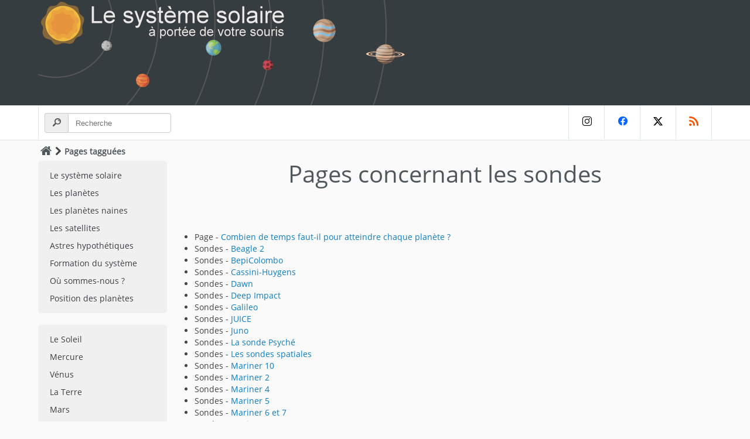

--- FILE ---
content_type: text/html;charset=utf-8
request_url: https://mobile.le-systeme-solaire.net/tag-sonde.html
body_size: 5676
content:
<!DOCTYPE html>
<html lang="fr">
<head>
<meta charset="utf-8">
<meta name="author" content="Christophe Prugnaud">
<meta name="description" content="Toutes les pages du site concernant les sondes">
<meta name="keywords" content="Système solaire, astéroïde, didymos, dimorphos, lune, dart">
<meta name="robots" content="index, follow">
<meta name="ICBM" content="45.7776 , 3.0818">
<meta property="og:type" content="article">
<meta property="og:title" content="Pages concernant les sondes">
<meta property="og:url" content="https://www.le-systeme-solaire.net/tag-sonde.html">
<meta property="og:description" content="Toutes les pages du site concernant les sondes">
<meta property="og:image" content="https://static.le-systeme-solaire.net/images/logo_syssol.png">
<meta property="og:site_name" content="Système Solaire : Guide, Encyclopédie et Outils interactifs">
<meta property="twitter:card" content="summary_large_image">
<meta property="twitter:site" content="@systeme_solaire">
<meta property="twitter:url" content="https://www.le-systeme-solaire.net/tag-sonde.html">
<meta property="twitter:title" content="Pages concernant les sondes">
<meta property="twitter:description" content="Toutes les pages du site concernant les sondes">
<meta property="twitter:image" content="https://static.le-systeme-solaire.net/images/logo_syssol.png">
<meta name="verify-v1" content="NpYP5fm3MhqXyWImjboglILDmxKvABqjvu20lxyLoP4=">
<meta name="msvalidate.01" content="D855300D6319E2A7CC154D24E7823DC6">
<meta name="google-site-verification" content="zRSCClqCTGvwIM4-fXypwoGnfwNLC3aDlK7flfX2ZLY">
<meta name="y_key" content="fd25e1295bf891a4">
<meta name="viewport" content="user-scalable=yes, initial-scale = 1, minimum-scale = 1, width=device-width">
<meta name="apple-mobile-web-app-capable" content="yes">
<title>Pages concernant les sondes</title>
<base href="https://mobile.le-systeme-solaire.net"><script>var __comment="1";</script><link rel="shortcut icon" href="https://www.le-systeme-solaire.net/favicon.ico" type="image/x-icon">
<link rel="icon" type="image/png" href="https://www.le-systeme-solaire.net/favicon.png">
<link rel="icon" sizes="32x32" href="https://www.le-systeme-solaire.net/favicon-32.png" type="image/png">
<link rel="icon" sizes="64x64" href="https://www.le-systeme-solaire.net/favicon-64.png" type="image/png">
<link rel="icon" sizes="96x96" href="https://www.le-systeme-solaire.net/favicon-96.png" type="image/png">
<link rel="icon" sizes="196x196" href="https://www.le-systeme-solaire.net/favicon-196.png" type="image/png">
<link rel="apple-touch-icon" sizes="152x152" href="https://www.le-systeme-solaire.net/apple-touch-icon.png">
<link rel="apple-touch-icon" sizes="60x60" href="https://www.le-systeme-solaire.net/apple-touch-icon-60x60.png">
<link rel="apple-touch-icon" sizes="76x76" href="https://www.le-systeme-solaire.net/apple-touch-icon-76x76.png">
<link rel="apple-touch-icon" sizes="114x114" href="https://www.le-systeme-solaire.net/apple-touch-icon-114x114.png">
<link rel="apple-touch-icon" sizes="120x120" href="https://www.le-systeme-solaire.net/apple-touch-icon-120x120.png">
<link rel="apple-touch-icon" sizes="144x144" href="https://www.le-systeme-solaire.net/apple-touch-icon-144x144.png">
<link rel="canonical" href="https://www.le-systeme-solaire.net/tag-sonde.html">
<link rel="alternate" type="application/rss+xml" href="https://www.le-systeme-solaire.net/rss/" id="rssFile">
<link href="https://static.le-systeme-solaire.net/flat/flat.css" rel="stylesheet" id="switchable" type="text/css" media="all">
<link href="https://static.le-systeme-solaire.net/flat/print.css" rel="stylesheet" type="text/css" media="print">
<script>var _page="mod";</script>
<script type="application/ld+json">
{
	"@context": "https://schema.org",
	"@type": "Article",
	"@id": "https://www.le-systeme-solaire.net/tag-sonde.html",
	"name": "Pages concernant les sondes",
	"headline": "Pages concernant les sondes",
	"description": "Toutes les pages du site concernant les sondes",
	"about": ["Système solaire"," astéroïde"," didymos"," dimorphos"," lune"," dart"],
	"image": {"@type": "ImageObject","representativeOfPage": "True","url": "https://static.le-systeme-solaire.net/images/logo_syssol.png"},
	"author": {
		"@type": "Organization",
		"@id": "https://www.le-systeme-solaire.net",
		"name": "Le Système Solaire à portée de votre souris",
		"url": "https://www.le-systeme-solaire.net",
		"logo": {
			"@type": "ImageObject",
			"representativeOfPage": "False",
			"url": "https://static.le-systeme-solaire.net/images/logo_syssol.png"
		}
  	},
	"publisher": {
		"@type": "Organization",
		"name": "Le Système Solaire à portée de votre souris"
	},
	"mainEntityOfPage": "https://www.le-systeme-solaire.net/tag-sonde.html",
	"dateCreated": "2011-04-16T12:00:00+02:00",
	"datePublished": "2011-04-16T12:00:00+02:00",
	"dateModified": "2026-01-20T12:00:00+02:00"
}
</script>
</head>
<body>
<div id="header-title">
	<div class="container">
		<div class="header-container">
		    <div class="left">
				<a href="/" id="img_head" title="Le système solaire à portée de votre souris"></a>
			</div>
		</div>
	</div>
</div>
<!--sphider_noindex--> <div id="mobmnu"><ul><li class="mnu-home"><a href="/">Accueil</a></li><li><a href="systeme-solaire.html" title="Le système solaire">Le système solaire</a></li><li><a href="planetes.html" title="Les planètes">Les planètes</a></li><li><a href="planetes-naines.html" title="Les planètes naines">Les planètes naines</a></li><li><a href="satellite.html" title="Les satellites">Les satellites</a></li><li><a href="astreshypothetiques.html" title="Astres hypothétiques">Astres hypothétiques</a></li><li><a href="formation.html" title="Formation du système">Formation du système</a></li><li><a href="ou-sommes-nous.html" title="Où sommes-nous ?">Où sommes-nous ?</a></li><li><a href="position-des-planetes-dans-le-systeme-solaire.html" title="Position des planètes">Position des planètes</a></li><li><a href="soleil.html" title="Le Soleil">Le Soleil</a></li><li><a href="mercure.html" title="Mercure">Mercure</a></li><li><a href="venus.html" title="Vénus">Vénus</a></li><li><a href="terre.html" title="La Terre">La Terre</a></li><li><a href="mars.html" title="Mars">Mars</a></li><li><a href="ceres.html" title="Cérès">Cérès</a></li><li><a href="asteroides.html" title="Les astéroïdes">Les astéroïdes</a></li><li><a href="jupiter.html" title="Jupiter">Jupiter</a></li><li><a href="saturne.html" title="Saturne">Saturne</a></li><li><a href="uranus.html" title="Uranus">Uranus</a></li><li><a href="neptune.html" title="Neptune">Neptune</a></li><li><a href="pluton.html" title="Pluton">Pluton</a></li><li><a href="haumea.html" title="Hauméa">Hauméa</a></li><li><a href="makemake.html" title="Makémaké">Makémaké</a></li><li><a href="eris.html" title="Éris">Éris</a></li><li><a href="ceinture-de-kuiper.html" title="La Ceinture de Kuiper">La Ceinture de Kuiper</a></li><li><a href="planete-neuf.html" title="Planète Neuf">Planète Neuf</a></li><li><a href="heliosphere.html" title="L'héliosphère">L'héliosphère</a></li><li><a href="cometes.html" title="Les comètes">Les comètes</a></li><li><a href="nuage-de-hills.html" title="Le nuage de Hills">Le nuage de Hills</a></li><li><a href="nuage-de-oort.html" title="Le nuage de Oort">Le nuage de Oort</a></li><li><a href="objet-interstellaire.html" title="Objet interstellaire">Objet interstellaire</a></li><li><a href="voie-lactee.html" title="La Voie lactée">La Voie lactée</a></li><li><a href="phenomenes.html" title="Les phénomènes">Les phénomènes</a></li><li><a href="sondes.html" title="Les sondes spatiales">Les sondes spatiales</a></li><li><a href="faq.html" title="FAQ et définitions">FAQ et définitions</a></li><li><a href="globe-des-astres.html" title="Les globes des astres">Les globes des astres</a></li><li><a href="frise-chronologique.html" title="Frise chronologique">Frise chronologique</a></li><li><a href="10-choses-a-savoir.html" title="10 choses à savoir">10 choses à savoir</a></li><li class="emptyli"></li></ul></div><!--/sphider_noindex--><div id="header-navbar">
	<div class="container">
		<div class="navbar">
			<div id="recherche">
				<form action="search.php" method="get">
				<div class="divgrpsearch">
				  <span class="divgrpsearch-symbol"><i class="demo-icon icon-search"></i></span>
                  <input type='hidden' name='search' value='1'>
                  <input type='text' name='query' size='40' value='' class="inputsearch" placeholder="Recherche">
				</div>
				</form>
			</div>  
			<div id="social-network">
				<a class="in" href="https://www.instagram.com/le_systeme_solaire" title="instagram"><i class="demo-icon icon-instagram"></i></a>
				<a class="fb" href="https://www.facebook.com/le.systeme.solaire" title="Facebook"><i class="demo-icon icon-facebook"></i></a>
				<a class="tw" href="https://x.com/systeme_solaire" title="X"><i class="demo-icon icon-x"></i></a>
				<a class="rss" href="https://www.le-systeme-solaire.net/rss/" title="RSS"><i class="demo-icon icon-rss"></i></a>
			</div>
		</div>
	</div>
</div>

<div id="ariane">
	<div class="container">
	<div id="chemin"><a href="/" accesskey="1" title="Accueil"><i class="demo-icon icon-home"></i></a><i class="demo-icon icon-right-open"></i><span>Pages tagguées</span></div>
	</div>
</div>
<div id="corps">
	<div class="container">
		<!--sphider_noindex--> 		<div id="leftbar">
<ul class="navbtn"><li><a href="systeme-solaire.html" accesskey="G" title="Le système solaire">Le système solaire</a></li><li><a href="planetes.html" title="Les planètes">Les planètes</a></li><li><a href="planetes-naines.html" title="Les planètes naines">Les planètes naines</a></li><li><a href="satellite.html" title="Les satellites">Les satellites</a></li><li><a href="astreshypothetiques.html" title="Astres hypothétiques">Astres hypothétiques</a></li><li><a href="formation.html" accesskey="F" title="Formation du système">Formation du système</a></li><li><a href="ou-sommes-nous.html" title="Où sommes-nous ?">Où sommes-nous ?</a></li><li><a href="position-des-planetes-dans-le-systeme-solaire.html" title="Position des planètes">Position des planètes</a></li></ul><ul class="navbtn"><li><a href="soleil.html" accesskey="S" title="Le Soleil">Le Soleil</a></li><li><a href="mercure.html" accesskey="M" title="Mercure">Mercure</a></li><li><a href="venus.html" accesskey="V" title="Vénus">Vénus</a></li><li><a href="terre.html" accesskey="T" title="La Terre">La Terre</a></li><li><a href="mars.html" accesskey="R" title="Mars">Mars</a></li><li><a href="ceres.html" accesskey="R" title="Cérès">Cérès</a></li><li><a href="asteroides.html" accesskey="A" title="Les astéroïdes">Les astéroïdes</a></li><li><a href="jupiter.html" accesskey="J" title="Jupiter">Jupiter</a></li><li><a href="saturne.html" accesskey="E" title="Saturne">Saturne</a></li><li><a href="uranus.html" accesskey="U" title="Uranus">Uranus</a></li><li><a href="neptune.html" accesskey="N" title="Neptune">Neptune</a></li><li><a href="pluton.html" accesskey="P" title="Pluton">Pluton</a></li><li><a href="haumea.html" title="Hauméa">Hauméa</a></li><li><a href="makemake.html" title="Makémaké">Makémaké</a></li><li><a href="eris.html" title="Éris">Éris</a></li><li><a href="ceinture-de-kuiper.html" accesskey="K" title="La Ceinture de Kuiper">La Ceinture de Kuiper</a></li><li><a href="planete-neuf.html" title="Planète Neuf">Planète Neuf</a></li><li><a href="heliosphere.html" title="L'héliosphère">L'héliosphère</a></li><li><a href="cometes.html" accesskey="C" title="Les comètes">Les comètes</a></li><li><a href="nuage-de-hills.html" accesskey="H" title="Le nuage de Hills">Le nuage de Hills</a></li><li><a href="nuage-de-oort.html" accesskey="O" title="Le nuage de Oort">Le nuage de Oort</a></li><li><a href="objet-interstellaire.html" accesskey="O" title="Objet interstellaire">Objet interstellaire</a></li><li><a href="voie-lactee.html" accesskey="V" title="La Voie lactée">La Voie lactée</a></li></ul>
<ul class="navbtn"><li><a href="phenomenes.html" title="Les phénomènes">Les phénomènes</a></li><li><a href="sondes.html" title="Les sondes spatiales">Les sondes spatiales</a></li><li><a href="galerie.html" title="La galerie photos">La galerie photos</a></li><li><a href="faq.html" accesskey="5" title="FAQ et définitions">FAQ et définitions</a></li><li><a href="globe-des-astres.html" title="Les globes des astres">Les globes des astres</a></li><li><a href="comparaison-des-astres.html" title="Comparaison des astres">Comparaison des astres</a></li><li><a href="frise-chronologique.html" title="Frise chronologique">Frise chronologique</a></li><li><a href="10-choses-a-savoir.html" title="10 choses à savoir">10 choses à savoir</a></li></ul>
		<!--/sphider_noindex-->		</div>
		<div id="contenu">
			<div id="titre"><h1>Pages concernant les sondes</h1></div>
<ul><li>Page - <a href="/combien-de-temps-faut-il-pour-atteindre-chaque-planete.html" class="syssol">Combien de temps faut-il pour atteindre chaque planète ?</a></li><li>Sondes - <a href="/sondes-beagle2.html" class="syssol">Beagle 2</a></li><li>Sondes - <a href="/sondes-bepicolombo.html" class="syssol">BepiColombo</a></li><li>Sondes - <a href="/sondes-cassini.html" class="syssol">Cassini-Huygens</a></li><li>Sondes - <a href="/sondes-dawn.html" class="syssol">Dawn</a></li><li>Sondes - <a href="/sondes-deepimpact.html" class="syssol">Deep Impact</a></li><li>Sondes - <a href="/sondes-galileo.html" class="syssol">Galileo</a></li><li>Sondes - <a href="/sondes-juice.html" class="syssol">JUICE</a></li><li>Sondes - <a href="/sondes-juno.html" class="syssol">Juno</a></li><li>Sondes - <a href="/sondes-psyche.html" class="syssol">La sonde Psyché</a></li><li>Sondes - <a href="/sondes.html" class="syssol">Les sondes spatiales</a></li><li>Sondes - <a href="/sondes-mariner10.html" class="syssol">Mariner 10</a></li><li>Sondes - <a href="/sondes-mariner2.html" class="syssol">Mariner 2</a></li><li>Sondes - <a href="/sondes-mariner4.html" class="syssol">Mariner 4</a></li><li>Sondes - <a href="/sondes-mariner5.html" class="syssol">Mariner 5</a></li><li>Sondes - <a href="/sondes-mariner6_7.html" class="syssol">Mariner 6 et 7</a></li><li>Sondes - <a href="/sondes-mariner9.html" class="syssol">Mariner 9</a></li><li>Sondes - <a href="/sondes-marsexpress.html" class="syssol">Mars Express</a></li><li>Sondes - <a href="/sondes-globalsurveyor.html" class="syssol">Mars Global Surveyor</a></li><li>Sondes - <a href="/sondes-marsodyssey.html" class="syssol">Mars Odyssey</a></li><li>Sondes - <a href="/sondes-pathfinder.html" class="syssol">Mars Pathfinder</a></li><li>Sondes - <a href="/sondes-messenger.html" class="syssol">Messenger</a></li><li>Sondes - <a href="/sondes-near.html" class="syssol">Near-Shoemaker</a></li><li>Sondes - <a href="/sondes-newhorizons.html" class="syssol">New Horizons</a></li><li>Sondes - <a href="/sondes-parker-solar-probe.html" class="syssol">Parker Solar Probe</a></li><li>Sondes - <a href="/sondes-pioneer10.html" class="syssol">Pioneer 10</a></li><li>Sondes - <a href="/sondes-pioneer11.html" class="syssol">Pioneer 11</a></li><li>Sondes - <a href="/sondes-rosetta.html" class="syssol">Rosetta</a></li><li>Sondes - <a href="/sondes-soho.html" class="syssol">SoHO</a></li><li>Sondes - <a href="/sondes-solar-orbiter.html" class="syssol">Solar orbiter</a></li><li>Sondes - <a href="/sondes-ulysses.html" class="syssol">Ulysses</a></li><li>Sondes - <a href="/sondes-venusexpress.html" class="syssol">Vénus Express</a></li><li>Sondes - <a href="/sondes-viking.html" class="syssol">Viking</a></li><li>Sondes - <a href="/sondes-voyager1.html" class="syssol">Voyager 1</a></li><li>Sondes - <a href="/sondes-voyager2.html" class="syssol">Voyager 2</a></li><li>Actualité - <a href="/actu-2014mu69-nouvelle-cible-de-new-horizons.html" class="syssol">2014MU69 Nouvelle cible de New Horizons</a></li><li>Actualité - <a href="/actu-ceres-vue-par-dawn-a-83000-km.html" class="syssol">Cérès vue par Dawn à 83 000 kilomètres</a></li><li>Actualité - <a href="/actu-chang-e-4-realise-un-panoramique-de-la-face-cachee-de-la-lune.html" class="syssol">Chang'e-4 réalise un panoramique de la face cachée de la Lune</a></li><li>Actualité - <a href="/actu-curiosity-debute-sa-mission-et-nous-regale.html" class="syssol">Curiosity débute sa mission et nous régale</a></li><li>Actualité - <a href="/actu-curiosity-se-deplace-sur-mars.html" class="syssol">Curiosity se déplace sur Mars</a></li><li>Actualité - <a href="/actu-dawn-approche-vesta.html" class="syssol">Dawn approche de l'astéroïde Vesta</a></li><li>Actualité - <a href="/actu-dawn-arrive-a-destination.html" class="syssol">Dawn arrive à destination</a></li><li>Actualité - <a href="/actu-decouverte-d-un-satellite-autour-de-churrymov-gerasimenko.html" class="syssol">Découverte d'un satellite autour de la comète Churyumov-Gerasimenko</a></li><li>Actualité - <a href="/actu-decouverte-d-une-couche-de-silicates-recouvrant-le-noyau-de-mars.html" class="syssol">Découverte d’une couche de silicates recouvrant le noyau de mars</a></li><li>Actualité - <a href="/actu-l-atterrissage-de-philae-vu-depuis-rosetta.html" class="syssol">L'atterrissage de Philae vu depuis Rosetta</a></li><li>Actualité - <a href="/actu-l-origine-de-l-eau-sur-terre-se-confirme-peu-a-peu.html" class="syssol">L'origine de l'eau sur Terre se confirme peu à peu</a></li><li>Actualité - <a href="/actu-la-chine-se-pose-sur-la-face-cachee-de-la-lune.html" class="syssol">La Chine se pose sur la face cachée de la Lune</a></li><li>Actualité - <a href="/actu-la-nasa-revele-jupiter-en-haute-definition.html" class="syssol">La NASA révèle Jupiter en haute définition</a></li><li>Actualité - <a href="/actu-la-pleine-lune-de-rhea.html" class="syssol">La pleine lune de Rhéa</a></li><li>Actualité - <a href="/actu-la-premiere-carte-de-ganymede-publiee.html" class="syssol">La première carte de Ganymède publiée</a></li><li>Actualité - <a href="/actu-la-structure-interne-de-mars-revelee-par-insight.html" class="syssol">La structure interne de Mars révélée par InSight</a></li><li>Actualité - <a href="/actu-la-terre-vue-depuis-saturne-et-mercure-le-meme-jour.html" class="syssol">La Terre vue depuis Saturne et Mercure le même jour</a></li><li>Actualité - <a href="/actu-lancement-juno-direction-jupiter.html" class="syssol">Lancement de la sonde Juno vers Jupiter</a></li><li>Actualité - <a href="/actu-le-19-juillet-souriez.html" class="syssol">Le 19 juillet souriez</a></li><li>Actualité - <a href="/actu-messenger-nous-en-dit-un-peu-plus-sur-mercure.html" class="syssol">Messenger nous en dit un peu plus sur Mercure</a></li><li>Actualité - <a href="/actu-new-horizons-reussi-son-survol-d-ultima-thule.html" class="syssol">New Horizons réussi son survol d'Ultima Thulé</a></li><li>Actualité - <a href="/actu-new-horizons-revele-un-monde-nouveau.html" class="syssol">New Horizons révèle un monde nouveau</a></li><li>Actualité - <a href="/actu-nouveau-portrait-de-la-terre-capture-par-la-sonde-psyche.html" class="syssol">Nouveau portrait de la Terre capturé par la sonde Psyché</a></li><li>Actualité - <a href="/actu-osiris-rex-en-orbite-autour-de-benou.html" class="syssol">OSIRIS-REx en orbite autour de Bénou</a></li><li>Actualité - <a href="/actu-philae-enfin-localise.html" class="syssol">Philae enfin localisé</a></li><li>Actualité - <a href="/actu-pluton-en-vue.html" class="syssol">Pluton en vue</a></li><li>Actualité - <a href="/actu-pluton-et-charon-faux-freres.html" class="syssol">Pluton et Charon faux frêres</a></li><li>Actualité - <a href="/actu-premiere-image-vesta-par-dawn.html" class="syssol">Première image de Vesta par la sonde Dawn</a></li><li>Actualité - <a href="/actu-styx-et-kerberos-vues-par-new-horizons.html" class="syssol">Styx et Kerberos vues par New Horizons</a></li><li>Actualité - <a href="/actu-un-dernier-cliche-pour-l-histoire.html" class="syssol">Un dernier cliché pour l'histoire</a></li><li>Actualité - <a href="/actu-voyager1-quitte-le-systeme-solaire.html" class="syssol">Voyager 1 quitte le système solaire</a></li><li>Actualité - <a href="/actu-vue-imprenable-sur-le-pole-nord-de-titan.html" class="syssol">Vue imprenable sur le pôle nord de Titan</a></li><li>Photographie - <a href="/zoom-sondes-002.html" class="syssol">1ere image couleur du site d'atterrissage de Viking 2</a></li><li>Photographie - <a href="/zoom-sondes-001.html" class="syssol">1ere photo de Viking 1</a></li><li>Photographie - <a href="/zoom-sondes-011.html" class="syssol">360° martien</a></li><li>Photographie - <a href="/zoom-sondes-013.html" class="syssol">Couché de Soleil sur Mars</a></li><li>Photographie - <a href="/zoom-sondes-018.html" class="syssol">Dunes de sable dans le cratère Kaiser</a></li><li>Photographie - <a href="/zoom-sondes-015.html" class="syssol">Jupiter - la Terre et la Lune vues depuis Mars</a></li><li>Photographie - <a href="/zoom-sondes-004.html" class="syssol">Mars depuis Mariner 4</a></li><li>Photographie - <a href="/zoom-sondes-012.html" class="syssol">Mars Pathfinder vu de dessus</a></li><li>Photographie - <a href="/zoom-sondes-009.html" class="syssol">Mercure par Mariner 10</a></li><li>Photographie - <a href="/zoom-saturne-025.html" class="syssol">Mission Cassini-Huygens</a></li><li>Photographie - <a href="/zoom-sondes-019.html" class="syssol">Mont Olympe</a></li><li>Photographie - <a href="/zoom-sondes-008.html" class="syssol">Mont Olympe vu par Mariner 9</a></li><li>Photographie - <a href="/zoom-sondes-017.html" class="syssol">Nuages martiens</a></li><li>Photographie - <a href="/zoom-terre-009.html" class="syssol">Pale Blue Dot (La Terre à 6 000 000 000 de km par Voyager 1)</a></li><li>Photographie - <a href="/zoom-sondes-010.html" class="syssol">Panorama martien</a></li><li>Photographie - <a href="/zoom-sondes-007.html" class="syssol">Photo n°20 de Mariner 7</a></li><li>Photographie - <a href="/zoom-sondes-006.html" class="syssol">Photo n°21 de Mariner 6</a></li><li>Photographie - <a href="/zoom-sondes-003.html" class="syssol">Plaque des sondes Pioneer</a></li><li>Photographie - <a href="/zoom-sondes-014.html" class="syssol">Pole Sud de Mars</a></li><li>Photographie - <a href="/zoom-sondes-020.html" class="syssol">Stratosphère de Jupiter en ultraviolet</a></li><li>Photographie - <a href="/zoom-sondes-016.html" class="syssol">Traces mystérieuses dans le cratère Russell</a></li><li>Vidéo - <a href="/video-56.html" class="syssol">Approche de smart</a></li></ul>		</div>
	</div>
</div>
<!--sphider_noindex--> <div id="pied">
	<div class="container">
		<div id="apropos"><h3>A propos du site</h3>			
			<p>
				Le système solaire par Christophe Prugnaud.<br>
				Par le même auteur : <a href="http://franc.francais.free.fr/" title="" class="syssol">Le Franc Français</a> - <a href="https://www.timbres-francais.net/" title="" class="syssol">Les timbres de France de 1849 à nos jours</a>.<br>
				<br>
				Publié le 16/04/2011 - Mis à jour le 20/01/2026			</p>
		</div>
		<div id="liens"><h3>Liens pratiques</h3>
			<ul>
			<li><a href="actualites.html" title="L'actualité" class="fl" >L'actualité</a></li>
			<li><a href="comment-retenir-l-ordre-des-planetes.html" title="Retenir l'ordre des planètes" class="fl" >Retenir l'ordre des planètes</a></li>
			<li><a href="plan.html" accesskey="3" title="Le plan du site" class="fl" >Le plan du site</a></li>
			<li><a href="liens.html" title="Les liens" class="fl" >Les liens</a></li>
			</ul>
			<ul>
			<li><a href="aide-contact.html" accesskey="7" title="Contacter l'auteur" class="fl" >Contacter l'auteur</a></li>
			<li><a href="livre-d-or.html" title="Le livre d'or" class="fl" >Le livre d'or</a></li>
			<li><a href="news.html" accesskey="2" title="Les nouveautés du site" class="fl" >Les nouveautés du site</a></li>
			<li><a href="statistiques.html" title="Statistiques" class="syssol">Statistiques</a></li>
			</ul>
		</div>
	</div>
</div>
<div id="footer">
	<div class="container">
		<p class="footer-left">&copy; 1999-2026 - Licence Creative Commons - <a href="legal.html" accesskey="8" title="Mentions légales" class="fl" >Mentions légales</a></p>
		<div class="footer-right">
			<ul class="footer-social">
				<li><a href="https://www.instagram.com/le_systeme_solaire" title="instagram"><i class="demo-icon icon-instagram"></i></a></li>
				<li><a href="https://www.facebook.com/le.systeme.solaire" title="Facebook"><i class="demo-icon icon-facebook"></i></a></li>
				<li><a href="https://x.com/systeme_solaire" title="X"><i class="demo-icon icon-x"></i></a></li>
				<li><a href="https://www.le-systeme-solaire.net/rss/" title="RSS"><i class="demo-icon icon-rss"></i></a></li>			
			</ul>
		</div>
	</div>
</div>
<div id="mobile-nav">
    <a href="/" class="nav-item">
        <span class="icon"><i class="demo-icon icon-home"></i></span>
    </a>
    <a href="/search.php" class="nav-item">
        <span class="icon"><i class="demo-icon icon-search"></i></span>
    </a>
	<a class="nav-item" onClick="mobmenu();">
        <span class="icon"><i class="demo-icon icon-menu"></i></span>
    </a>
</div>
<!--/sphider_noindex--><script async src="https://static.le-systeme-solaire.net/flat/script.js"></script>
</body>
</html>
